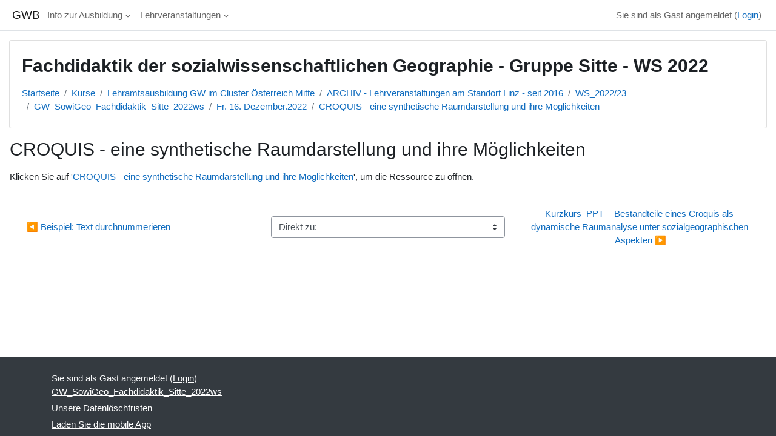

--- FILE ---
content_type: text/html; charset=utf-8
request_url: https://gwb.schule.at/mod/url/view.php?id=42058
body_size: 14980
content:
<!DOCTYPE html>

<html  dir="ltr" lang="de" xml:lang="de">
<head>
    <title>GW_SowiGeo_Fachdidaktik_Sitte_2022ws: CROQUIS - eine synthetische Raumdarstellung und ihre Möglichkeiten | GWB</title>
    <link rel="shortcut icon" href="https://gwb.schule.at/theme/image.php/classic/theme/1764912040/favicon" />
    <style type="text/css">.admin_settingspage_tabs_with_tertiary .dropdown-toggle { font-size: 1.875rem !important; }
h2:has(+ .admin_settingspage_tabs_with_tertiary) { display: none; }</style><style type="text/css">.admin_settingspage_tabs_with_tertiary .dropdown-toggle { font-size: 1.875rem !important; }
h2:has(+ .admin_settingspage_tabs_with_tertiary) { display: none; }</style><meta http-equiv="Content-Type" content="text/html; charset=utf-8" />
<meta name="keywords" content="moodle, GW_SowiGeo_Fachdidaktik_Sitte_2022ws: CROQUIS - eine synthetische Raumdarstellung und ihre Möglichkeiten | GWB" />
<link rel="stylesheet" type="text/css" href="https://gwb.schule.at/theme/yui_combo.php?rollup/3.18.1/yui-moodlesimple-min.css" /><script id="firstthemesheet" type="text/css">/** Required in order to fix style inclusion problems in IE with YUI **/</script><link rel="stylesheet" type="text/css" href="https://gwb.schule.at/theme/styles.php/classic/1764912040_1764911978/all" />
<link rel="stylesheet" type="text/css" href="https://gwb.schule.at/course/format/onetopic/styles.php" />
<script>
//<![CDATA[
var M = {}; M.yui = {};
M.pageloadstarttime = new Date();
M.cfg = {"wwwroot":"https:\/\/gwb.schule.at","apibase":"https:\/\/gwb.schule.at\/r.php\/api","homeurl":{},"sesskey":"XEKP3w0n2U","sessiontimeout":"7200","sessiontimeoutwarning":1200,"themerev":"1764912040","slasharguments":1,"theme":"classic","iconsystemmodule":"core\/icon_system_fontawesome","jsrev":"1764912041","admin":"admin","svgicons":true,"usertimezone":"Europa\/Wien","language":"de","courseId":1431,"courseContextId":61283,"contextid":61333,"contextInstanceId":42058,"langrev":1768881425,"templaterev":"1764912041","siteId":1,"userId":1};var yui1ConfigFn = function(me) {if(/-skin|reset|fonts|grids|base/.test(me.name)){me.type='css';me.path=me.path.replace(/\.js/,'.css');me.path=me.path.replace(/\/yui2-skin/,'/assets/skins/sam/yui2-skin')}};
var yui2ConfigFn = function(me) {var parts=me.name.replace(/^moodle-/,'').split('-'),component=parts.shift(),module=parts[0],min='-min';if(/-(skin|core)$/.test(me.name)){parts.pop();me.type='css';min=''}
if(module){var filename=parts.join('-');me.path=component+'/'+module+'/'+filename+min+'.'+me.type}else{me.path=component+'/'+component+'.'+me.type}};
YUI_config = {"debug":false,"base":"https:\/\/gwb.schule.at\/lib\/yuilib\/3.18.1\/","comboBase":"https:\/\/gwb.schule.at\/theme\/yui_combo.php?","combine":true,"filter":null,"insertBefore":"firstthemesheet","groups":{"yui2":{"base":"https:\/\/gwb.schule.at\/lib\/yuilib\/2in3\/2.9.0\/build\/","comboBase":"https:\/\/gwb.schule.at\/theme\/yui_combo.php?","combine":true,"ext":false,"root":"2in3\/2.9.0\/build\/","patterns":{"yui2-":{"group":"yui2","configFn":yui1ConfigFn}}},"moodle":{"name":"moodle","base":"https:\/\/gwb.schule.at\/theme\/yui_combo.php?m\/1764912041\/","combine":true,"comboBase":"https:\/\/gwb.schule.at\/theme\/yui_combo.php?","ext":false,"root":"m\/1764912041\/","patterns":{"moodle-":{"group":"moodle","configFn":yui2ConfigFn}},"filter":null,"modules":{"moodle-core-handlebars":{"condition":{"trigger":"handlebars","when":"after"}},"moodle-core-chooserdialogue":{"requires":["base","panel","moodle-core-notification"]},"moodle-core-event":{"requires":["event-custom"]},"moodle-core-lockscroll":{"requires":["plugin","base-build"]},"moodle-core-notification":{"requires":["moodle-core-notification-dialogue","moodle-core-notification-alert","moodle-core-notification-confirm","moodle-core-notification-exception","moodle-core-notification-ajaxexception"]},"moodle-core-notification-dialogue":{"requires":["base","node","panel","escape","event-key","dd-plugin","moodle-core-widget-focusafterclose","moodle-core-lockscroll"]},"moodle-core-notification-alert":{"requires":["moodle-core-notification-dialogue"]},"moodle-core-notification-confirm":{"requires":["moodle-core-notification-dialogue"]},"moodle-core-notification-exception":{"requires":["moodle-core-notification-dialogue"]},"moodle-core-notification-ajaxexception":{"requires":["moodle-core-notification-dialogue"]},"moodle-core-dragdrop":{"requires":["base","node","io","dom","dd","event-key","event-focus","moodle-core-notification"]},"moodle-core-maintenancemodetimer":{"requires":["base","node"]},"moodle-core-blocks":{"requires":["base","node","io","dom","dd","dd-scroll","moodle-core-dragdrop","moodle-core-notification"]},"moodle-core-actionmenu":{"requires":["base","event","node-event-simulate"]},"moodle-core_availability-form":{"requires":["base","node","event","event-delegate","panel","moodle-core-notification-dialogue","json"]},"moodle-course-management":{"requires":["base","node","io-base","moodle-core-notification-exception","json-parse","dd-constrain","dd-proxy","dd-drop","dd-delegate","node-event-delegate"]},"moodle-course-categoryexpander":{"requires":["node","event-key"]},"moodle-course-util":{"requires":["node"],"use":["moodle-course-util-base"],"submodules":{"moodle-course-util-base":{},"moodle-course-util-section":{"requires":["node","moodle-course-util-base"]},"moodle-course-util-cm":{"requires":["node","moodle-course-util-base"]}}},"moodle-course-dragdrop":{"requires":["base","node","io","dom","dd","dd-scroll","moodle-core-dragdrop","moodle-core-notification","moodle-course-coursebase","moodle-course-util"]},"moodle-form-shortforms":{"requires":["node","base","selector-css3","moodle-core-event"]},"moodle-form-dateselector":{"requires":["base","node","overlay","calendar"]},"moodle-question-searchform":{"requires":["base","node"]},"moodle-question-chooser":{"requires":["moodle-core-chooserdialogue"]},"moodle-availability_completion-form":{"requires":["base","node","event","moodle-core_availability-form"]},"moodle-availability_date-form":{"requires":["base","node","event","io","moodle-core_availability-form"]},"moodle-availability_grade-form":{"requires":["base","node","event","moodle-core_availability-form"]},"moodle-availability_group-form":{"requires":["base","node","event","moodle-core_availability-form"]},"moodle-availability_grouping-form":{"requires":["base","node","event","moodle-core_availability-form"]},"moodle-availability_profile-form":{"requires":["base","node","event","moodle-core_availability-form"]},"moodle-availability_xp-form":{"requires":["base","node","event","handlebars","moodle-core_availability-form"]},"moodle-mod_assign-history":{"requires":["node","transition"]},"moodle-mod_attendance-groupfilter":{"requires":["base","node"]},"moodle-mod_checklist-linkselect":{"requires":["node","event-valuechange"]},"moodle-mod_customcert-rearrange":{"requires":["dd-delegate","dd-drag"]},"moodle-mod_dialogue-clickredirector":{"requires":["base","node","json-parse","clickredirector","clickredirector-filters","clickredirector-highlighters","event","event-key"]},"moodle-mod_offlinequiz-toolboxes":{"requires":["base","node","event","event-key","io","moodle-mod_offlinequiz-offlinequizbase","moodle-mod_offlinequiz-util-slot","moodle-core-notification-ajaxexception"]},"moodle-mod_offlinequiz-randomquestion":{"requires":["base","event","node","io","moodle-core-notification-dialogue"]},"moodle-mod_offlinequiz-modform":{"requires":["base","node","event"]},"moodle-mod_offlinequiz-autosave":{"requires":["base","node","event","event-valuechange","node-event-delegate","io-form"]},"moodle-mod_offlinequiz-offlinequizbase":{"requires":["base","node"]},"moodle-mod_offlinequiz-repaginate":{"requires":["base","event","node","io","moodle-core-notification-dialogue"]},"moodle-mod_offlinequiz-util":{"requires":["node"],"use":["moodle-mod_offlinequiz-util-base"],"submodules":{"moodle-mod_offlinequiz-util-base":{},"moodle-mod_offlinequiz-util-slot":{"requires":["node","moodle-mod_offlinequiz-util-base"]},"moodle-mod_offlinequiz-util-page":{"requires":["node","moodle-mod_offlinequiz-util-base"]}}},"moodle-mod_offlinequiz-dragdrop":{"requires":["base","node","io","dom","dd","dd-scroll","moodle-core-dragdrop","moodle-core-notification","moodle-mod_offlinequiz-offlinequizbase","moodle-mod_offlinequiz-util-base","moodle-mod_offlinequiz-util-page","moodle-mod_offlinequiz-util-slot","moodle-course-util"]},"moodle-mod_offlinequiz-questionchooser":{"requires":["moodle-core-chooserdialogue","moodle-mod_offlinequiz-util","querystring-parse"]},"moodle-mod_quiz-toolboxes":{"requires":["base","node","event","event-key","io","moodle-mod_quiz-quizbase","moodle-mod_quiz-util-slot","moodle-core-notification-ajaxexception"]},"moodle-mod_quiz-modform":{"requires":["base","node","event"]},"moodle-mod_quiz-autosave":{"requires":["base","node","event","event-valuechange","node-event-delegate","io-form","datatype-date-format"]},"moodle-mod_quiz-util":{"requires":["node","moodle-core-actionmenu"],"use":["moodle-mod_quiz-util-base"],"submodules":{"moodle-mod_quiz-util-base":{},"moodle-mod_quiz-util-slot":{"requires":["node","moodle-mod_quiz-util-base"]},"moodle-mod_quiz-util-page":{"requires":["node","moodle-mod_quiz-util-base"]}}},"moodle-mod_quiz-dragdrop":{"requires":["base","node","io","dom","dd","dd-scroll","moodle-core-dragdrop","moodle-core-notification","moodle-mod_quiz-quizbase","moodle-mod_quiz-util-base","moodle-mod_quiz-util-page","moodle-mod_quiz-util-slot","moodle-course-util"]},"moodle-mod_quiz-questionchooser":{"requires":["moodle-core-chooserdialogue","moodle-mod_quiz-util","querystring-parse"]},"moodle-mod_quiz-quizbase":{"requires":["base","node"]},"moodle-mod_scheduler-saveseen":{"requires":["base","node","event"]},"moodle-mod_scheduler-studentlist":{"requires":["base","node","event","io"]},"moodle-mod_scheduler-delselected":{"requires":["base","node","event"]},"moodle-message_airnotifier-toolboxes":{"requires":["base","node","io"]},"moodle-block_xp-rulepicker":{"requires":["base","node","handlebars","moodle-core-notification-dialogue"]},"moodle-block_xp-notification":{"requires":["base","node","handlebars","button-plugin","moodle-core-notification-dialogue"]},"moodle-block_xp-filters":{"requires":["base","node","moodle-core-dragdrop","moodle-core-notification-confirm","moodle-block_xp-rulepicker"]},"moodle-editor_atto-editor":{"requires":["node","transition","io","overlay","escape","event","event-simulate","event-custom","node-event-html5","node-event-simulate","yui-throttle","moodle-core-notification-dialogue","moodle-editor_atto-rangy","handlebars","timers","querystring-stringify"]},"moodle-editor_atto-plugin":{"requires":["node","base","escape","event","event-outside","handlebars","event-custom","timers","moodle-editor_atto-menu"]},"moodle-editor_atto-menu":{"requires":["moodle-core-notification-dialogue","node","event","event-custom"]},"moodle-editor_atto-rangy":{"requires":[]},"moodle-report_eventlist-eventfilter":{"requires":["base","event","node","node-event-delegate","datatable","autocomplete","autocomplete-filters"]},"moodle-report_loglive-fetchlogs":{"requires":["base","event","node","io","node-event-delegate"]},"moodle-gradereport_history-userselector":{"requires":["escape","event-delegate","event-key","handlebars","io-base","json-parse","moodle-core-notification-dialogue"]},"moodle-qbank_editquestion-chooser":{"requires":["moodle-core-chooserdialogue"]},"moodle-tool_lp-dragdrop-reorder":{"requires":["moodle-core-dragdrop"]},"moodle-assignfeedback_editpdf-editor":{"requires":["base","event","node","io","graphics","json","event-move","event-resize","transition","querystring-stringify-simple","moodle-core-notification-dialog","moodle-core-notification-alert","moodle-core-notification-warning","moodle-core-notification-exception","moodle-core-notification-ajaxexception"]},"moodle-atto_accessibilitychecker-button":{"requires":["color-base","moodle-editor_atto-plugin"]},"moodle-atto_accessibilityhelper-button":{"requires":["moodle-editor_atto-plugin"]},"moodle-atto_align-button":{"requires":["moodle-editor_atto-plugin"]},"moodle-atto_bold-button":{"requires":["moodle-editor_atto-plugin"]},"moodle-atto_charmap-button":{"requires":["moodle-editor_atto-plugin"]},"moodle-atto_clear-button":{"requires":["moodle-editor_atto-plugin"]},"moodle-atto_collapse-button":{"requires":["moodle-editor_atto-plugin"]},"moodle-atto_emojipicker-button":{"requires":["moodle-editor_atto-plugin"]},"moodle-atto_emoticon-button":{"requires":["moodle-editor_atto-plugin"]},"moodle-atto_equation-button":{"requires":["moodle-editor_atto-plugin","moodle-core-event","io","event-valuechange","tabview","array-extras"]},"moodle-atto_h5p-button":{"requires":["moodle-editor_atto-plugin"]},"moodle-atto_html-codemirror":{"requires":["moodle-atto_html-codemirror-skin"]},"moodle-atto_html-button":{"requires":["promise","moodle-editor_atto-plugin","moodle-atto_html-beautify","moodle-atto_html-codemirror","event-valuechange"]},"moodle-atto_html-beautify":{},"moodle-atto_image-button":{"requires":["moodle-editor_atto-plugin"]},"moodle-atto_indent-button":{"requires":["moodle-editor_atto-plugin"]},"moodle-atto_italic-button":{"requires":["moodle-editor_atto-plugin"]},"moodle-atto_link-button":{"requires":["moodle-editor_atto-plugin"]},"moodle-atto_managefiles-button":{"requires":["moodle-editor_atto-plugin"]},"moodle-atto_managefiles-usedfiles":{"requires":["node","escape"]},"moodle-atto_media-button":{"requires":["moodle-editor_atto-plugin","moodle-form-shortforms"]},"moodle-atto_noautolink-button":{"requires":["moodle-editor_atto-plugin"]},"moodle-atto_orderedlist-button":{"requires":["moodle-editor_atto-plugin"]},"moodle-atto_recordrtc-button":{"requires":["moodle-editor_atto-plugin","moodle-atto_recordrtc-recording"]},"moodle-atto_recordrtc-recording":{"requires":["moodle-atto_recordrtc-button"]},"moodle-atto_rtl-button":{"requires":["moodle-editor_atto-plugin"]},"moodle-atto_strike-button":{"requires":["moodle-editor_atto-plugin"]},"moodle-atto_subscript-button":{"requires":["moodle-editor_atto-plugin"]},"moodle-atto_superscript-button":{"requires":["moodle-editor_atto-plugin"]},"moodle-atto_table-button":{"requires":["moodle-editor_atto-plugin","moodle-editor_atto-menu","event","event-valuechange"]},"moodle-atto_teamsmeeting-button":{"requires":["moodle-editor_atto-plugin"]},"moodle-atto_title-button":{"requires":["moodle-editor_atto-plugin"]},"moodle-atto_underline-button":{"requires":["moodle-editor_atto-plugin"]},"moodle-atto_undo-button":{"requires":["moodle-editor_atto-plugin"]},"moodle-atto_unorderedlist-button":{"requires":["moodle-editor_atto-plugin"]},"moodle-atto_wordimport-button":{"requires":["moodle-editor_atto-plugin"]}}},"gallery":{"name":"gallery","base":"https:\/\/gwb.schule.at\/lib\/yuilib\/gallery\/","combine":true,"comboBase":"https:\/\/gwb.schule.at\/theme\/yui_combo.php?","ext":false,"root":"gallery\/1764912041\/","patterns":{"gallery-":{"group":"gallery"}}}},"modules":{"core_filepicker":{"name":"core_filepicker","fullpath":"https:\/\/gwb.schule.at\/lib\/javascript.php\/1764912041\/repository\/filepicker.js","requires":["base","node","node-event-simulate","json","async-queue","io-base","io-upload-iframe","io-form","yui2-treeview","panel","cookie","datatable","datatable-sort","resize-plugin","dd-plugin","escape","moodle-core_filepicker","moodle-core-notification-dialogue"]},"core_comment":{"name":"core_comment","fullpath":"https:\/\/gwb.schule.at\/lib\/javascript.php\/1764912041\/comment\/comment.js","requires":["base","io-base","node","json","yui2-animation","overlay","escape"]}},"logInclude":[],"logExclude":[],"logLevel":null};
M.yui.loader = {modules: {}};

//]]>
</script>

    <meta name="viewport" content="width=device-width, initial-scale=1.0">
</head>
<body  id="page-mod-url-view" class="format-topics  path-mod path-mod-url chrome dir-ltr lang-de yui-skin-sam yui3-skin-sam gwb-schule-at pagelayout-incourse course-1431 context-61333 cmid-42058 cm-type-url category-68 category-36 category-16 theme ">

<div id="page-wrapper" class="d-print-block">

    <div>
    <a class="sr-only sr-only-focusable" href="#maincontent">Zum Hauptinhalt</a>
</div><script src="https://gwb.schule.at/lib/javascript.php/1764912041/lib/polyfills/polyfill.js"></script>
<script src="https://gwb.schule.at/theme/yui_combo.php?rollup/3.18.1/yui-moodlesimple-min.js"></script><script src="https://gwb.schule.at/lib/javascript.php/1764912041/lib/javascript-static.js"></script>
<script>
//<![CDATA[
document.body.className += ' jsenabled';
//]]>
</script>



    <nav class="fixed-top navbar navbar-bootswatch navbar-expand moodle-has-zindex">
        <div class="container-fluid">
            <a href="https://gwb.schule.at/" class="navbar-brand d-flex align-items-center m-1 p-0 aabtn">
                    <span class="sitename">GWB</span>
            </a>
    
            <ul class="navbar-nav d-none d-md-flex">
                <!-- custom_menu -->
                <li class="dropdown nav-item">
    <a class="dropdown-toggle nav-link" id="drop-down-696fa2e644c12696fa2e63e60c13" data-toggle="dropdown" aria-haspopup="true" aria-expanded="false" href="#"  aria-controls="drop-down-menu-696fa2e644c12696fa2e63e60c13">
        Info zur Ausbildung
    </a>
    <div class="dropdown-menu" role="menu" id="drop-down-menu-696fa2e644c12696fa2e63e60c13" aria-labelledby="drop-down-696fa2e644c12696fa2e63e60c13">
                <a class="dropdown-item" role="menuitem" href="https://www.eduacademy.at/gwb/course/view.php?id=950"  > GW am Standort Linz</a>
                <a class="dropdown-item" role="menuitem" href="https://www.eduacademy.at/gwb/course/view.php?id=407"  > GW im aktuellen Semester</a>
    </div>
</li><li class="dropdown nav-item">
    <a class="dropdown-toggle nav-link" id="drop-down-696fa2e644cf2696fa2e63e60c14" data-toggle="dropdown" aria-haspopup="true" aria-expanded="false" href="#"  aria-controls="drop-down-menu-696fa2e644cf2696fa2e63e60c14">
        Lehrveranstaltungen
    </a>
    <div class="dropdown-menu" role="menu" id="drop-down-menu-696fa2e644cf2696fa2e63e60c14" aria-labelledby="drop-down-696fa2e644cf2696fa2e63e60c14">
                <a class="dropdown-item" role="menuitem" href="https://www.eduacademy.at/gwb/course/index.php?categoryid=16"  > aktuelles Semester</a>
                <a class="dropdown-item" role="menuitem" href="https://www.eduacademy.at/gwb/course/index.php?categoryid=63"  > SS 2022</a>
                <a class="dropdown-item" role="menuitem" href="https://www.eduacademy.at/gwb/course/index.php?categoryid=62"  > WS 2021/22</a>
                <a class="dropdown-item" role="menuitem" href="https://www.eduacademy.at/gwb/course/index.php?categoryid=56"  > SS 2021</a>
                <a class="dropdown-item" role="menuitem" href="https://www.eduacademy.at/gwb/course/index.php?categoryid=57"  > WS 2020/21</a>
                <a class="dropdown-item" role="menuitem" href="https://www.eduacademy.at/gwb/course/index.php?categoryid=54"  > SS 2020</a>
                <a class="dropdown-item" role="menuitem" href="https://www.eduacademy.at/gwb/course/index.php?categoryid=53"  > WS 2019/20</a>
                <a class="dropdown-item" role="menuitem" href="https://www.eduacademy.at/gwb/course/index.php?categoryid=50"  > SS 2019</a>
                <a class="dropdown-item" role="menuitem" href="https://www.eduacademy.at/gwb/course/index.php?categoryid=40"  > WS 2018/19</a>
                <a class="dropdown-item" role="menuitem" href="https://www.eduacademy.at/gwb/course/management.php?categoryid=41"  > SS 2018</a>
                <a class="dropdown-item" role="menuitem" href="https://www.eduacademy.at/gwb/course/index.php?categoryid=42"  > WS 2017/18</a>
                <a class="dropdown-item" role="menuitem" href="https://www.eduacademy.at/gwb/course/index.php?categoryid=43"  > SS 2017</a>
                <a class="dropdown-item" role="menuitem" href="https://www.eduacademy.at/gwb/course/management.php?categoryid=44"  > WS 2016/17</a>
    </div>
</li>
                <!-- page_heading_menu -->
                
            </ul>
            <div id="usernavigation" class="navbar-nav my-1 ms-auto">
                <div class="divider border-start h-50 align-self-center mx-1"></div>
                
                
                <div class="d-flex align-items-stretch usermenu-container" data-region="usermenu">
                    <div class="usermenu"><span class="login nav-link">Sie sind als Gast angemeldet (<a href="https://gwb.schule.at/login/index.php">Login</a>)</span></div>
                </div>
            </div>
        </div>
    </nav>

    <div id="page" class="container-fluid d-print-block">
        <header id="page-header" class="row">
    <div class="col-12 pt-3 pb-3">
        <div class="card ">
            <div class="card-body ">
                <div class="d-flex align-items-center">
                    <div class="me-auto">
                    <div class="page-context-header d-flex flex-wrap align-items-center mb-2">
    <div class="page-header-headings">
        <h1 class="h2 mb-0">Fachdidaktik der sozialwissenschaftlichen Geographie - Gruppe Sitte - WS 2022</h1>
    </div>
</div>
                    </div>
                    <div class="header-actions-container flex-shrink-0" data-region="header-actions-container">
                    </div>
                </div>
                <div class="d-flex flex-wrap">
                    <div id="page-navbar">
                        <nav aria-label="Navigationsleiste">
    <ol class="breadcrumb">
                <li class="breadcrumb-item">
                    <a href="https://gwb.schule.at/"
                        
                        
                        
                    >
                        Startseite
                    </a>
                </li>
        
                <li class="breadcrumb-item">
                    <a href="https://gwb.schule.at/course/index.php"
                        
                        
                        
                    >
                        Kurse
                    </a>
                </li>
        
                <li class="breadcrumb-item">
                    <a href="https://gwb.schule.at/course/index.php?categoryid=16"
                        
                        
                        
                    >
                        Lehramtsausbildung GW im Cluster Österreich Mitte
                    </a>
                </li>
        
                <li class="breadcrumb-item">
                    <a href="https://gwb.schule.at/course/index.php?categoryid=36"
                        
                        
                        
                    >
                        ARCHIV - Lehrveranstaltungen am Standort Linz - seit 2016
                    </a>
                </li>
        
                <li class="breadcrumb-item">
                    <a href="https://gwb.schule.at/course/index.php?categoryid=68"
                        
                        
                        
                    >
                        WS_2022/23
                    </a>
                </li>
        
                <li class="breadcrumb-item">
                    <a href="https://gwb.schule.at/course/view.php?id=1431"
                        
                        title="Fachdidaktik der sozialwissenschaftlichen Geographie - Gruppe Sitte - WS 2022"
                        
                    >
                        GW_SowiGeo_Fachdidaktik_Sitte_2022ws
                    </a>
                </li>
        
                <li class="breadcrumb-item">
                    <a href="https://gwb.schule.at/course/section.php?id=18456"
                        
                        
                        data-section-name-for="18456" 
                    >
                         Fr. 16. Dezember.2022 
                    </a>
                </li>
        
                <li class="breadcrumb-item">
                    <a href="https://gwb.schule.at/mod/url/view.php?id=42058"
                        aria-current="page"
                        title="Link/URL"
                        
                    >
                        CROQUIS - eine synthetische Raumdarstellung und ihre Möglichkeiten
                    </a>
                </li>
        </ol>
</nav>
                    </div>
                    <div class="ms-auto d-flex">
                        
                    </div>
                    <div id="course-header">
                        
                    </div>
                </div>
            </div>
        </div>
    </div>
</header>

        <div id="page-content" class="row   d-print-block">
            <div id="region-main-box" class="region-main">
                <div id="region-main" class="region-main-content">
                    <span class="notifications" id="user-notifications"></span>
                        <span id="maincontent"></span>
                            <h2>CROQUIS - eine synthetische Raumdarstellung und ihre Möglichkeiten</h2>
                        <div class="activity-header" data-for="page-activity-header">
                                <span class="sr-only">Abschlussbedingungen</span>
                                <div data-region="activity-information" data-activityname="CROQUIS - eine synthetische Raumdarstellung und ihre Möglichkeiten" class="activity-information">


</div>
</div>
                    <div role="main"><div class="urlworkaround">Klicken Sie auf '<a onclick="window.open(&#039;https://homepage.univie.ac.at/Christian.sitte/FD/matkarto/CROQUIS_MetzlerHb2012_Essays_Uni_Potsdam_Korr2spaltigSem_ChSitte.pdf&#039;, &#039;&#039;, &#039;width=620,height=450,toolbar=no,location=no,menubar=no,copyhistory=no,status=no,directories=no,scrollbars=yes,resizable=yes&#039;); return false;" href="https://homepage.univie.ac.at/Christian.sitte/FD/matkarto/CROQUIS_MetzlerHb2012_Essays_Uni_Potsdam_Korr2spaltigSem_ChSitte.pdf">CROQUIS - eine synthetische Raumdarstellung und ihre Möglichkeiten</a>', um die Ressource zu öffnen.</div></div>
                    <div class="mt-5 mb-1 activity-navigation container-fluid">
<div class="row">
    <div class="col-md-4">        <div class="float-start">
                <a href="https://gwb.schule.at/mod/resource/view.php?id=45150&forceview=1" id="prev-activity-link" class="btn btn-link" >&#x25C0;&#xFE0E; Beispiel: Text durchnummerieren</a>

        </div>
</div>
    <div class="col-md-4">        <div class="mdl-align">
            <div class="urlselect">
    <form method="post" action="https://gwb.schule.at/course/jumpto.php" class="d-flex flex-wrap align-items-center" id="url_select_f696fa2e63e60c15">
        <input type="hidden" name="sesskey" value="XEKP3w0n2U">
            <label for="jump-to-activity" class="sr-only">
                Direkt zu:
            </label>
        <select  id="jump-to-activity" class="custom-select urlselect" name="jump"
                 >
                    <option value="" selected >Direkt zu:</option>
                    <option value="/mod/forum/view.php?id=42009&amp;forceview=1"  >Ankündigungen</option>
                    <option value="/mod/url/view.php?id=42012&amp;forceview=1"  >Informationen in PH-Online</option>
                    <option value="/mod/url/view.php?id=42013&amp;forceview=1"  >Zum persönlichen ZOOM-Onlineraum</option>
                    <option value="/mod/page/view.php?id=47662&amp;forceview=1"  >INFO-SEITE zur LV und der Leistungserbringungsanforderungen .... =  Letztfassung Feb 2023 &gt;&gt;&gt; </option>
                    <option value="/mod/url/view.php?id=42021&amp;forceview=1"  >Allgemeiner EINSTIEG  auf Wikipedia-Stichwort "Geographie und Wirtschaftskunde"</option>
                    <option value="/mod/resource/view.php?id=44301&amp;forceview=1"  >LEHRPLAN</option>
                    <option value="/mod/url/view.php?id=43317&amp;forceview=1"  >FACHPORTAL GW  an der PHnoe  </option>
                    <option value="/mod/url/view.php?id=42022&amp;forceview=1"  >hier finden sie eine Schulbuchliste - was online verfügbar ist zum Durchblättern der Beispiele</option>
                    <option value="/mod/forum/view.php?id=42023&amp;forceview=1"  >Forum 1. 1 - Schulbuchkapitel-Beispiele...die sie hier posten... &amp; kommentieren sollen</option>
                    <option value="/mod/forum/view.php?id=43369&amp;forceview=1"  >Forum  1 . 2   </option>
                    <option value="/mod/resource/view.php?id=42024&amp;forceview=1"  >Einstiegs-FOLIEN zur fachlichen Einordnung</option>
                    <option value="/mod/resource/view.php?id=42026&amp;forceview=1"  >EinstiegsFOLIEN - verkürztes HANDOUT als PDF</option>
                    <option value="/mod/page/view.php?id=42027&amp;forceview=1"  >Skizze Inhalt der Lehrveranstaltung </option>
                    <option value="/mod/folder/view.php?id=42028&amp;forceview=1"  >Zur    W i e d e r h o l u n g   aus der Sicht der Fachdidaktik des fachlichen Hintergrunds "Sozialgeographie" - Literatur &gt;&gt;</option>
                    <option value="/mod/resource/view.php?id=42029&amp;forceview=1"  >+  der fachliche Hintergrund zur Wiederholung/Festigung</option>
                    <option value="/mod/url/view.php?id=42030&amp;forceview=1"  >GW und Politik (Politischebildung)</option>
                    <option value="/mod/resource/view.php?id=42031&amp;forceview=1"  >Die 4 Dimensionen und Fragestellungsmöglichkeiten zu "Nachhaltigkeit" in GW</option>
                    <option value="/mod/url/view.php?id=43360&amp;forceview=1"  >Pol.Bildung in GW - Beispiel Ukrainekrise und ihre verschiedenen Dimensionen - Christian Sitte (2022) in GW-U 166</option>
                    <option value="/mod/url/view.php?id=43363&amp;forceview=1"  >Dahinter steht diese laufend ergänzte (chronologische) Zeitungsartikelsammlung</option>
                    <option value="/mod/resource/view.php?id=42032&amp;forceview=1"  >Basiskonzepte S I (10-14j) - Version Feb 2020</option>
                    <option value="/mod/folder/view.php?id=42034&amp;forceview=1"  >ein möglicher Umgang mit den Basiskonzepten</option>
                    <option value="/mod/resource/view.php?id=43361&amp;forceview=1"  >Tony JUDT...wie soll es weitergehn...</option>
                    <option value="/mod/resource/view.php?id=48436&amp;forceview=1"  >Das EXEMPLARISCHE Prinzip</option>
                    <option value="/mod/page/view.php?id=42035&amp;forceview=1"  >Skizze Inhalt... Raum &amp; Werlen</option>
                    <option value="/mod/url/view.php?id=42036&amp;forceview=1"  >zum VORBEREITEN / Wh. für diese 2. LV: :  WARDENGA ... Raumbegriffe...&gt; insbes. letzte Seite !</option>
                    <option value="/mod/url/view.php?id=42037&amp;forceview=1"  >Kulturraumveränderungen - in Karten - Beispiel 1 - Lignano</option>
                    <option value="/mod/folder/view.php?id=42038&amp;forceview=1"  >Beispielsmaterial - Kulturraumveränderung im OÖ Zentralraum</option>
                    <option value="/mod/resource/view.php?id=42039&amp;forceview=1"  >Kulturlandschaftsveränderung - Benidorm - anhand Bilder&amp;Karte</option>
                    <option value="/mod/resource/view.php?id=42040&amp;forceview=1"  >Benidorm _ Seite aus 6.Kl. AHS-Oberstufe-Buch_ RGW_vonChS</option>
                    <option value="/mod/url/view.php?id=42042&amp;forceview=1"  >Kulturraumveränderung - Beispiel 3  Dünkirchen - wirtschaftsregion - eine komplexe Anwendung !</option>
                    <option value="/mod/page/view.php?id=42043&amp;forceview=1"  >Einstieg...ad SPURENSUCHE....in GW....</option>
                    <option value="/mod/resource/view.php?id=43557&amp;forceview=1"  >Spurensuche - Beispiele</option>
                    <option value="/mod/url/view.php?id=42044&amp;forceview=1"  >L E R N K U R S     B I L D E R   im Unterrichtseinsatz</option>
                    <option value="/mod/url/view.php?id=42045&amp;forceview=1"  >+  ZUM NACHBEREITEN / E R G Ä N Z E N : Bei Kulturlandschaftsanaysen sind Fotos ein wesentliches Element</option>
                    <option value="/mod/page/view.php?id=42047&amp;forceview=1"  >"Aussi.....einei .....umi ....auffi ...abi..." </option>
                    <option value="/mod/resource/view.php?id=43558&amp;forceview=1"  >WAHRNEHMUNG...über BILDER</option>
                    <option value="/mod/resource/view.php?id=42048&amp;forceview=1"  >Karikaturen um Wahrnehmungssteretype u.a. zu diskutieren...</option>
                    <option value="/mod/page/view.php?id=42049&amp;forceview=1"  >Wahrnehmungsgeographischer Ansatz</option>
                    <option value="/mod/url/view.php?id=42050&amp;forceview=1"  >+ Exemplarisch &amp; zum Nachdenken : Wahrnehmung von A F R I K A</option>
                    <option value="/mod/url/view.php?id=43582&amp;forceview=1"  >Die Sicht des Westens auf den Rest der Welt </option>
                    <option value="/mod/url/view.php?id=43362&amp;forceview=1"  >Beispiel: Wahrnehmung eines Nachbarstaates - zB. Italien</option>
                    <option value="/mod/forum/view.php?id=42051&amp;forceview=1"  >Forum 3   </option>
                    <option value="/mod/url/view.php?id=42053&amp;forceview=1"  >Gesellschaft - Lebensituationen...aus WERLEN ...mit einem SCHEMA &gt;&gt;&gt;</option>
                    <option value="/mod/resource/view.php?id=43559&amp;forceview=1"  >Nocheinmal dabei zur Politische Bildung:</option>
                    <option value="/mod/resource/view.php?id=42052&amp;forceview=1"  > - hier zum ergänzendem NACH/Vorbereiten - WERLEN - Raum und alltägliche Lebenssituationen &gt; Textauszug für den Hintergrund</option>
                    <option value="/mod/resource/view.php?id=42054&amp;forceview=1"  >ergänzend:  Veränderung der Wirtschaftssektoren in Österreich seit 1951 ....</option>
                    <option value="/mod/url/view.php?id=43372&amp;forceview=1"  >Ergänzung...100 Jahre Nö...am Beispiel einer Biographie</option>
                    <option value="/mod/url/view.php?id=42055&amp;forceview=1"  >wer gehört zur Mittelschicht ?</option>
                    <option value="/mod/resource/view.php?id=42056&amp;forceview=1"  >eine Anthropologie der Arbeit</option>
                    <option value="/mod/url/view.php?id=43371&amp;forceview=1"  >Österr. Jugendstudie 2022</option>
                    <option value="/mod/url/view.php?id=43547&amp;forceview=1"  >eine Unterrichtsanwendung:  das LEBENSLINIENDIAGRAMM</option>
                    <option value="/mod/forum/view.php?id=42057&amp;forceview=1"  >Forum 4</option>
                    <option value="/mod/forum/view.php?id=43364&amp;forceview=1"  >F O R U M    Arbeitsspace in der Lehrveranstaltung</option>
                    <option value="/mod/folder/view.php?id=42105&amp;forceview=1"  >Raumordnung Beispiele - I N H A L T L I C H  - die ihnen zeigen sollen, dass sie LAUFEND in den Medien derartige beispiele finden...und auch selber SAMMELN sollen !</option>
                    <option value="/mod/url/view.php?id=42123&amp;forceview=1"  >AKTUELL / N E U :  Oberösterreich bekommt neues Raumordnungsgesetz</option>
                    <option value="/mod/url/view.php?id=44013&amp;forceview=1"  >Raumordnung Land Oberösterreich</option>
                    <option value="/mod/page/view.php?id=42106&amp;forceview=1"  >RO - aktuelle Beispiele - verlinkte  A R T I K E L aus Tages-ZEITUNGEN</option>
                    <option value="/mod/resource/view.php?id=42107&amp;forceview=1"  >RO und Landwirtschaft</option>
                    <option value="/mod/url/view.php?id=42124&amp;forceview=1"  >Werner Bätzing: "Die Stadt ist vom Land abhängig"</option>
                    <option value="/mod/url/view.php?id=42108&amp;forceview=1"  >etwas ergänzend zum  H i n t e r g r u n d : die V I E R K A N T H Ö F E in Oö</option>
                    <option value="/mod/url/view.php?id=42109&amp;forceview=1"  > 2. Ergänzung:   "Die mächtigen VIERKANTER" - aus  virtuelles Museum Oö</option>
                    <option value="/mod/url/view.php?id=42110&amp;forceview=1"  >Fachinfo-Hintergrund ÖROK publ. 202 "RO in Österreich"</option>
                    <option value="/mod/folder/view.php?id=42112&amp;forceview=1"  >Raumordnung - 7   Beispiele -  M E T H O D I S C H</option>
                    <option value="/mod/resource/view.php?id=44452&amp;forceview=1"  >Schulbuchbeispiel - RO am Land - und in der Stadt</option>
                    <option value="/mod/folder/view.php?id=42113&amp;forceview=1"  >weitere Beispiele für Methodenzugänge - die etwas komplexere Ansätze sind</option>
                    <option value="/mod/resource/view.php?id=42114&amp;forceview=1"  >vom FLÄCHENWIDMUNGSPLAN  ausgehende Ortsanalyse -  ein B E I S P I E L </option>
                    <option value="/mod/folder/view.php?id=42115&amp;forceview=1"  >Beispielsvarianten  studentischer Arbeiten - S I - Flächenwidmungsplan</option>
                    <option value="/mod/forum/view.php?id=42116&amp;forceview=1"  >Forum 7  Ihr FLÄCHENWIDMUNGSPLANBEISPIEL / Raumordnung</option>
                    <option value="/mod/url/view.php?id=42117&amp;forceview=1"  >Did. SPIELE als ein kompetenzorientierter Zugang &gt;&gt;&gt; insbes. ab S 81 ff</option>
                    <option value="/mod/url/view.php?id=42118&amp;forceview=1"  >E r w e i t e r u n g  - Grundsätzliches über did. Spiele - eine BEd-Arbeit, die einen Gesamtüberblick zu Ö gibt</option>
                    <option value="/mod/url/view.php?id=42121&amp;forceview=1"  >Eine sozial-ökologische Konfliktperspektive auf den Hochwasserschutz im Eferdinger Becken</option>
                    <option value="/mod/resource/view.php?id=42120&amp;forceview=1"  >AUDIO-Beispiel  Kärntner Seen - Uferverbauung ...Raumordnung &amp; PolBildung....</option>
                    <option value="/mod/url/view.php?id=42122&amp;forceview=1"  >Digitalisierung im Raum .....</option>
                    <option value="/mod/url/view.php?id=42125&amp;forceview=1"  >RAUMTYPOLOGIE  Österreich auf statistik.at - STATatlas</option>
                    <option value="/mod/url/view.php?id=42126&amp;forceview=1"  >Gliederung städtische u ländliche Gebiete auf statistik.at</option>
                    <option value="/mod/url/view.php?id=42127&amp;forceview=1"  >Land statt Stadt - </option>
                    <option value="/mod/url/view.php?id=42128&amp;forceview=1"  >KARTEN : Land - Stadt - Land</option>
                    <option value="/mod/page/view.php?id=42129&amp;forceview=1"  >Skizze Inhalt : "Stadt durchzieht LPe...</option>
                    <option value="/mod/folder/view.php?id=42130&amp;forceview=1"  >ad Stadt - aktuelle I N H A L T L I C H E  Gedankenanstöße</option>
                    <option value="/mod/folder/view.php?id=42131&amp;forceview=1"  >ad Stadt.... sozialgeogr. U N T E R R I C H T S Z U G Ä N G E   - div. Beispiele</option>
                    <option value="/mod/folder/view.php?id=44210&amp;forceview=1"  >Stadt - einfache Zugänge S I    &gt;&gt;&gt;&lt;   Materialien hier direkt &gt;&gt;&gt;  repariert !</option>
                    <option value="/mod/resource/view.php?id=44099&amp;forceview=1"  >Die Stadt als Puzzle...eine Arbeit von ihren Kolleginnen...</option>
                    <option value="/mod/folder/view.php?id=44101&amp;forceview=1"  > Stadt - Oberstufe - am Beispiel Wien</option>
                    <option value="/mod/resource/view.php?id=44100&amp;forceview=1"  >eine FBA - Analyse eines Stadtteiles</option>
                    <option value="/mod/url/view.php?id=42134&amp;forceview=1"  >Croquis einer Region -La Bourgogne Franche-Comté </option>
                    <option value="/mod/url/view.php?id=44105&amp;forceview=1"  >ein Stadt/Siedlungskapitel aus einem brit. S I Buch:  KEY Geography</option>
                    <option value="/mod/url/view.php?id=44106&amp;forceview=1"  >KEY Geography  - Extensions</option>
                    <option value="/mod/url/view.php?id=44107&amp;forceview=1"  >KEY Geography - Basics</option>
                    <option value="/mod/resource/view.php?id=44108&amp;forceview=1"  >Blickschulung und einige Grundlagen für einen physiognomischen Zugang zur Stadt....</option>
                    <option value="/mod/url/view.php?id=44302&amp;forceview=1"  >Stadt als Thema - Schulbuchanalyse mit diesen u.a. BEISPIELEN aus der S I finden sie bei:</option>
                    <option value="/mod/resource/view.php?id=42139&amp;forceview=1"  >Skizze einer  V I R T U E L L E N   -     E X K U R S I O N   am Beispiel einer Straße in W I E N </option>
                    <option value="/mod/resource/view.php?id=42171&amp;forceview=1"  >Wien 3. Bezirk - Landstraße</option>
                    <option value="/mod/url/view.php?id=42172&amp;forceview=1"  >Vasquez-PLAN der Landstraße - ca 1830</option>
                    <option value="/mod/url/view.php?id=42173&amp;forceview=1"  >Die Landstraße als Geschäftsstraße im 3. Bezirk</option>
                    <option value="/mod/resource/view.php?id=42159&amp;forceview=1"  >Sitte Ch: Wien nördlich der Donau - Exkursionsführer Geogr.Tag</option>
                    <option value="/mod/resource/view.php?id=42161&amp;forceview=1"  >Donau-City =  Donauplatte bei UNO-City</option>
                    <option value="/mod/resource/view.php?id=42163&amp;forceview=1"  >ArbeitsKARTE: Wien um 1850 </option>
                    <option value="/mod/resource/view.php?id=42164&amp;forceview=1"  >Wien - Donauraum um  1869  -  1880  -  1990</option>
                    <option value="/mod/url/view.php?id=44453&amp;forceview=1"  >Geplante Stadt: Wie ein Stadtentwicklungsgebiet entsteht</option>
                    <option value="/mod/forum/view.php?id=42157&amp;forceview=1"  >Forum 8   - Exkursionsprotokoll</option>
                    <option value="/mod/url/view.php?id=42147&amp;forceview=1"  >Die Wiener Ringstraße - Wie Wien zur Weltstadt wurde Doku</option>
                    <option value="/mod/resource/view.php?id=44605&amp;forceview=1"  >SCHRÄGLUFTBILD  WIEN  Innere Stadt = 1. Bezirk und Ringstarßenzone</option>
                    <option value="/mod/resource/view.php?id=42148&amp;forceview=1"  >Wien - Weltkulturerbe und Stadtentwicklung im Zentrum der Stadt</option>
                    <option value="/mod/url/view.php?id=42149&amp;forceview=1"  >Reste der Biberbastei bei Bauarbeiten entdeckt - mit KARTE</option>
                    <option value="/mod/url/view.php?id=42150&amp;forceview=1"  >Interaktiver Plan WIEN - Stadtarcheologie bzw Hist. Karten</option>
                    <option value="/mod/url/view.php?id=42151&amp;forceview=1"  >KARTEN - Teil aus fachportal.ph-noe.ac.at .... mit Links &amp; alten Karten</option>
                    <option value="/mod/url/view.php?id=42152&amp;forceview=1"  >Wien im Wandel der Zeit</option>
                    <option value="/mod/url/view.php?id=42153&amp;forceview=1"  >die Stadt - Wien verändert sich</option>
                    <option value="/mod/url/view.php?id=42154&amp;forceview=1"  >Wien - alte Fotos - die Stadt verändert sich</option>
                    <option value="/mod/url/view.php?id=42155&amp;forceview=1"  >Mariahilf im Wandel (6.Bez)</option>
                    <option value="/mod/url/view.php?id=42156&amp;forceview=1"  >Hochauflösende Luftbilder zeigen Wien aus ungewöhnlicher Perspektive</option>
                    <option value="/mod/url/view.php?id=42160&amp;forceview=1"  >Stadtentwicklungsplan 2025  Wien</option>
                    <option value="/mod/url/view.php?id=42162&amp;forceview=1"  >U Bahn in Wien ... ab 1978</option>
                    <option value="/mod/url/view.php?id=42165&amp;forceview=1"  >Stadterneuerungsgebiet NW-Bahnhof (II. u. XX. Bez)</option>
                    <option value="/mod/url/view.php?id=42166&amp;forceview=1"  >Die Wiener Praterstraße war eine prächtige Avenue. Durch Nazi-Gräuel ruiniert und heute wiederbelebt, ist sie von ihrer Blüte nach wie vor weit entfernt.</option>
                    <option value="/mod/url/view.php?id=42167&amp;forceview=1"  >Stadtentwicklung in Wien: - Seiten dazu in der WIENER ZEITUNG</option>
                    <option value="/mod/url/view.php?id=42168&amp;forceview=1"  >Seestadt - Stadtentwicklungsgebiet im 22. Bezirk</option>
                    <option value="/mod/url/view.php?id=44454&amp;forceview=1"  >Das letzte Dorf -  Stammersdorf im XXI Wr Gemeindebezirk</option>
                    <option value="/mod/url/view.php?id=42169&amp;forceview=1"  >Grünraum u Konflikte dazu in Wien</option>
                    <option value="/mod/resource/view.php?id=42170&amp;forceview=1"  >ein anderes Arbeitsblatt zu einer Wien-Exkursion </option>
                    <option value="/mod/resource/view.php?id=42174&amp;forceview=1"  >Wien in 44 Minuten - entlang der Straßenbahnlinie D</option>
                    <option value="/mod/url/view.php?id=42175&amp;forceview=1"  >H i n t e r g r u n d  - ein web-book am austria-forum.org</option>
                    <option value="/mod/url/view.php?id=42176&amp;forceview=1"  >PODCAST  Wiener Bezirke  ein Überblick</option>
                    <option value="/mod/resource/view.php?id=42137&amp;forceview=1"  >"virtuelle Exkursion" ? - FD Hintergrund</option>
                    <option value="/mod/url/view.php?id=44109&amp;forceview=1"  >Virtuelle Exkursionen in GW</option>
                    <option value="/mod/resource/view.php?id=42138&amp;forceview=1"  >ein erstes - rudimentäres virt Ex - Beispiel (Fukushima - verlassenen Stadt online erkundet)</option>
                    <option value="/mod/resource/view.php?id=44016&amp;forceview=1"  >Skizze einer  V I R T U E L L E N   -     E X K U R S I O N   am Beispiel einer Straße in W I E N  (Kopie)</option>
                    <option value="/mod/url/view.php?id=42140&amp;forceview=1"  >PODCAST " Vorortelinie - Hernals - Dornbach"</option>
                    <option value="/mod/url/view.php?id=42141&amp;forceview=1"  >Virt. Exkursion in Form eines Prezi - Beispiel USA</option>
                    <option value="/mod/url/view.php?id=42142&amp;forceview=1"  >Digitale Lernpfade in der Stadt</option>
                    <option value="/mod/url/view.php?id=42143&amp;forceview=1"  >Virtuelle Exkursion - Beispiele online in Praxis Geographie</option>
                    <option value="/mod/url/view.php?id=42144&amp;forceview=1"  >Wien verändert sich</option>
                    <option value="/mod/page/view.php?id=42146&amp;forceview=1"  >+  H I N W E I S E   zur Durchführung, die ich auf Anfragen dazu gemailt habe...</option>
                    <option value="/mod/url/view.php?id=42072&amp;forceview=1"  >Weltbevölkerungsuhr</option>
                    <option value="/mod/page/view.php?id=42073&amp;forceview=1"  >Skizze  Inhalt... BevGg</option>
                    <option value="/mod/url/view.php?id=44303&amp;forceview=1"  >H I N T E R G R U N D - a k t u e l l :  Die magische Acht-Milliarden-Marke </option>
                    <option value="/mod/url/view.php?id=42074&amp;forceview=1"  >V O R B E R E I T E N D .... N A C H B E R E I T E N D :  KELLER Diplomarbeit      Kompetenzen in den Bev. Kapiteln der Schulbücher?</option>
                    <option value="/mod/forum/view.php?id=42075&amp;forceview=1"  >Forum 5</option>
                    <option value="/mod/url/view.php?id=42076&amp;forceview=1"  >ad Diagramme u.a. kompetenzorientierte Methodenzugänge</option>
                    <option value="/mod/folder/view.php?id=42078&amp;forceview=1"  >M E T H O D E N Beispiele  zu Bevölkerung</option>
                    <option value="/mod/resource/view.php?id=44317&amp;forceview=1"  >Bevölkerungswachstum Orient -  ARBEITSBLATT</option>
                    <option value="/mod/url/view.php?id=44324&amp;forceview=1"  >Dollar-Street ..... Was kann ich mit diesem material machen?</option>
                    <option value="/mod/url/view.php?id=44320&amp;forceview=1"  >eine Unterrichtsanwendung:  das LEBENSLINIENDIAGRAMM (Kopie)</option>
                    <option value="/mod/resource/view.php?id=42080&amp;forceview=1"  >DILEMMA-Ansatz / -Diskussion als Methodenzugang komplexerer Fragestellungen</option>
                    <option value="/mod/url/view.php?id=42082&amp;forceview=1"  >Migration - LINKsteinbruch aus den Medien laufend - seit 2015 - PHnoe</option>
                    <option value="/mod/url/view.php?id=42081&amp;forceview=1"  >Migration nach Europa -  Bericht</option>
                    <option value="/mod/url/view.php?id=42083&amp;forceview=1"  >Demographie (Arbeitsmarkt u.a.m) eine neue Darstellungsform von den Kartographen der Univie</option>
                    <option value="/mod/url/view.php?id=42084&amp;forceview=1"  >Geo-Unterricht digital: Altes Italien, junges China. Und Österreich? Demographie im Vergleich. </option>
                    <option value="/mod/url/view.php?id=44315&amp;forceview=1"  >Überbevölkerung oder Planet der Pensionisten?   </option>
                    <option value="/mod/url/view.php?id=42087&amp;forceview=1"  >KARTE  weltweiter CO2 - Eintrag nach Ländern</option>
                    <option value="/mod/url/view.php?id=44316&amp;forceview=1"  >AFRIKA  Bevölkerung 1950 bis ....</option>
                    <option value="/mod/url/view.php?id=44318&amp;forceview=1"  >Bev. in Nordafrika - insbes. die Tabelle !!!</option>
                    <option value="/mod/url/view.php?id=44319&amp;forceview=1"  >&gt;&gt;&gt; dazu  von hier  Fig. 1.3   auf S.  6 &gt;&gt;&gt;</option>
                    <option value="/mod/folder/view.php?id=44871&amp;forceview=1"  >Drei Bevölkerungsbeiträge aus November 2022</option>
                    <option value="/mod/page/view.php?id=42089&amp;forceview=1"  >Skizze Inhalt ... WiGeo</option>
                    <option value="/mod/folder/view.php?id=42090&amp;forceview=1"  >Material  zu  WiGeo -  - allgemein, exemplarisch - INHALTE</option>
                    <option value="/mod/url/view.php?id=42091&amp;forceview=1"  >Rückgang der landwirtschaftlichen Betriebe in Österreich</option>
                    <option value="/mod/url/view.php?id=44649&amp;forceview=1"  >Flächen und Bodenverbrauch</option>
                    <option value="/mod/resource/view.php?id=42092&amp;forceview=1"  >GRUPPENPUZZLE - einn Bauer in....</option>
                    <option value="/mod/resource/view.php?id=42093&amp;forceview=1"  >Reisbauer - keine Indoorangelegenheit und einggebunden in sozialgeographische Bedingungen</option>
                    <option value="/mod/resource/view.php?id=42094&amp;forceview=1"  >ein anspruchsvolleres Beispiel LW für die S II</option>
                    <option value="/mod/url/view.php?id=42095&amp;forceview=1"  >Ich bin Bauer.....  (Unterrichtsvorschläge S II</option>
                    <option value="/mod/url/view.php?id=42096&amp;forceview=1"  >Beispiel: Vierkanter als Kulturgut.... mit Verlinkung</option>
                    <option value="/mod/url/view.php?id=42097&amp;forceview=1"  >Einstiegslink :  meinhof-meinweg.at</option>
                    <option value="/mod/url/view.php?id=42101&amp;forceview=1"  >V I D E O  zur Problemlage in der Österr. Landwirtschaft &gt;&gt;&gt; T i p p : heruntercopieren &gt;&gt;&gt;</option>
                    <option value="/mod/folder/view.php?id=45005&amp;forceview=1"  >T I P P - HILFE: Downloaden von Videos</option>
                    <option value="/mod/resource/view.php?id=42102&amp;forceview=1"  >LESEN und Verstehen - Umgang mit TEXTEN</option>
                    <option value="/mod/resource/view.php?id=42103&amp;forceview=1"  >eine ERGÄNZUNG die sie sich herunterladen sollten...</option>
                    <option value="/mod/resource/view.php?id=45150&amp;forceview=1"  >Beispiel: Text durchnummerieren</option>
                    <option value="/mod/resource/view.php?id=42059&amp;forceview=1"  >Kurzkurs  PPT  - Bestandteile eines Croquis als dynamische Raumanalyse unter sozialgeographischen Aspekten</option>
                    <option value="/mod/url/view.php?id=42060&amp;forceview=1"  >Croquis - eine EINFACHE Anleitung </option>
                    <option value="/mod/url/view.php?id=42061&amp;forceview=1"  >Croquis - eine Beschreibung</option>
                    <option value="/mod/url/view.php?id=42062&amp;forceview=1"  >VOGLMAYER - Croquis - Proseminarsarbeit, die erste deutschsprachige Perzeption</option>
                    <option value="/mod/url/view.php?id=42063&amp;forceview=1"  >Croquis eine PS-Arbeit aus Graz</option>
                    <option value="/mod/resource/view.php?id=42064&amp;forceview=1"  >Beispiel Globalisierung und Grundlagenvorschlag dazu</option>
                    <option value="/mod/resource/view.php?id=42071&amp;forceview=1"  >Ergänzend  :  7. Kl. ERSTES  KAPITEL</option>
                    <option value="/mod/url/view.php?id=42178&amp;forceview=1"  >PRAXISGEOGRAPHIE.de</option>
                    <option value="/mod/url/view.php?id=42179&amp;forceview=1"  >ORF-Ö1-Radiojournale - die sie regelmäßig hören sollten - auch als PODCAST....</option>
                    <option value="/mod/url/view.php?id=42180&amp;forceview=1"  >Zeitungsnutzung in der Schule</option>
                    <option value="/mod/folder/view.php?id=42182&amp;forceview=1"  >weltsicht?...vor Kolumbus schon..1421</option>
                    <option value="/mod/url/view.php?id=42183&amp;forceview=1"  >Kartenbelege auf  G.Menzies Webseite</option>
                    <option value="/mod/url/view.php?id=42184&amp;forceview=1"  >Amerika, schon 150 Jahre vor Kolumbus kein unbekanntes Land</option>
        </select>
            <noscript>
                <input type="submit" class="btn btn-secondary ms-1" value="Start">
            </noscript>
    </form>
</div>

        </div>
</div>
    <div class="col-md-4">        <div class="float-end">
                <a href="https://gwb.schule.at/mod/resource/view.php?id=42059&forceview=1" id="next-activity-link" class="btn btn-link" >Kurzkurs  PPT  - Bestandteile eines Croquis als dynamische Raumanalyse unter sozialgeographischen Aspekten &#x25B6;&#xFE0E;</a>

        </div>
</div>
</div>
</div>
                    
                </div>
            </div>
            <div class="columnleft blockcolumn ">
                <div data-region="blocks-column" class="d-print-none">
                    <aside id="block-region-side-pre" class="block-region" data-blockregion="side-pre" data-droptarget="1" aria-labelledby="side-pre-block-region-heading"><h2 class="sr-only" id="side-pre-block-region-heading">Blöcke</h2></aside>
                </div>
            </div>

            <div class="columnright blockcolumn ">
                <div data-region="blocks-column" class="d-print-none">
                    <aside id="block-region-side-post" class="block-region" data-blockregion="side-post" data-droptarget="1" aria-labelledby="side-post-block-region-heading"><h2 class="sr-only" id="side-post-block-region-heading">Ergänzungsblöcke</h2></aside>
                </div>
            </div>
        </div>
    </div>
    
    <footer id="page-footer" class="footer-dark bg-dark text-light">
        <div class="container footer-dark-inner">
            <div id="course-footer"></div>
            <div class="pb-3">
            </div>
    
            <div class="logininfo">Sie sind als Gast angemeldet (<a href="https://gwb.schule.at/login/index.php">Login</a>)</div>
            <div class="tool_usertours-resettourcontainer"></div>
            <div class="homelink"><a href="https://gwb.schule.at/course/view.php?id=1431">GW_SowiGeo_Fachdidaktik_Sitte_2022ws</a></div>
            <nav class="nav navbar-nav d-md-none" aria-label="Zusätzliches Menü">
                    <ul class="list-unstyled pt-3">
                                        <li>Info zur Ausbildung</li>
                                    <li>
                                        <ul class="list-unstyled ms-3">
                                                            <li><a href="https://www.eduacademy.at/gwb/course/view.php?id=950" title=""> GW am Standort Linz</a></li>
                                                            <li><a href="https://www.eduacademy.at/gwb/course/view.php?id=407" title=""> GW im aktuellen Semester</a></li>
                                        </ul>
                                    </li>
                                        <li>Lehrveranstaltungen</li>
                                    <li>
                                        <ul class="list-unstyled ms-3">
                                                            <li><a href="https://www.eduacademy.at/gwb/course/index.php?categoryid=16" title=""> aktuelles Semester</a></li>
                                                            <li><a href="https://www.eduacademy.at/gwb/course/index.php?categoryid=63" title=""> SS 2022</a></li>
                                                            <li><a href="https://www.eduacademy.at/gwb/course/index.php?categoryid=62" title=""> WS 2021/22</a></li>
                                                            <li><a href="https://www.eduacademy.at/gwb/course/index.php?categoryid=56" title=""> SS 2021</a></li>
                                                            <li><a href="https://www.eduacademy.at/gwb/course/index.php?categoryid=57" title=""> WS 2020/21</a></li>
                                                            <li><a href="https://www.eduacademy.at/gwb/course/index.php?categoryid=54" title=""> SS 2020</a></li>
                                                            <li><a href="https://www.eduacademy.at/gwb/course/index.php?categoryid=53" title=""> WS 2019/20</a></li>
                                                            <li><a href="https://www.eduacademy.at/gwb/course/index.php?categoryid=50" title=""> SS 2019</a></li>
                                                            <li><a href="https://www.eduacademy.at/gwb/course/index.php?categoryid=40" title=""> WS 2018/19</a></li>
                                                            <li><a href="https://www.eduacademy.at/gwb/course/management.php?categoryid=41" title=""> SS 2018</a></li>
                                                            <li><a href="https://www.eduacademy.at/gwb/course/index.php?categoryid=42" title=""> WS 2017/18</a></li>
                                                            <li><a href="https://www.eduacademy.at/gwb/course/index.php?categoryid=43" title=""> SS 2017</a></li>
                                                            <li><a href="https://www.eduacademy.at/gwb/course/management.php?categoryid=44" title=""> WS 2016/17</a></li>
                                        </ul>
                                    </li>
                    </ul>
            </nav>
            <div class="tool_dataprivacy"><a href="https://gwb.schule.at/admin/tool/dataprivacy/summary.php">Unsere Datenlöschfristen</a></div><div><a class="mobilelink" href="https://download.moodle.org/mobile?version=2024100707.06&amp;lang=de&amp;iosappid=633359593&amp;androidappid=com.moodle.moodlemobile">Laden Sie die mobile App</a></div>
            
            <script>
//<![CDATA[
var require = {
    baseUrl : 'https://gwb.schule.at/lib/requirejs.php/1764912041/',
    // We only support AMD modules with an explicit define() statement.
    enforceDefine: true,
    skipDataMain: true,
    waitSeconds : 0,

    paths: {
        jquery: 'https://gwb.schule.at/lib/javascript.php/1764912041/lib/jquery/jquery-3.7.1.min',
        jqueryui: 'https://gwb.schule.at/lib/javascript.php/1764912041/lib/jquery/ui-1.13.2/jquery-ui.min',
        jqueryprivate: 'https://gwb.schule.at/lib/javascript.php/1764912041/lib/requirejs/jquery-private'
    },

    // Custom jquery config map.
    map: {
      // '*' means all modules will get 'jqueryprivate'
      // for their 'jquery' dependency.
      '*': { jquery: 'jqueryprivate' },

      // 'jquery-private' wants the real jQuery module
      // though. If this line was not here, there would
      // be an unresolvable cyclic dependency.
      jqueryprivate: { jquery: 'jquery' }
    }
};

//]]>
</script>
<script src="https://gwb.schule.at/lib/javascript.php/1764912041/lib/requirejs/require.min.js"></script>
<script>
//<![CDATA[
M.util.js_pending("core/first");
require(['core/first'], function() {
require(['core/prefetch'])
;
M.util.js_pending('filter_mathjaxloader/loader'); require(['filter_mathjaxloader/loader'], function(amd) {amd.configure({"mathjaxconfig":"\nMathJax.Hub.Config({\n    config: [\"Accessible.js\", \"Safe.js\"],\n    errorSettings: { message: [\"!\"] },\n    skipStartupTypeset: true,\n    messageStyle: \"none\"\n});\n","lang":"de"}); M.util.js_complete('filter_mathjaxloader/loader');});;
require(["media_videojs/loader"], function(loader) {
    loader.setUp('de');
});;
function legacy_activity_onclick_handler_1(e) { e.halt(); window.open('https://gwb.schule.at/mod/url/view.php?id=42058&redirect=1', '', 'width=620,height=450,toolbar=no,location=no,menubar=no,copyhistory=no,status=no,directories=no,scrollbars=yes,resizable=yes'); return false; };
function legacy_activity_onclick_handler_2(e) { e.halt(); window.open('https://gwb.schule.at/mod/resource/view.php?id=42059&redirect=1', '', 'width=620,height=450,toolbar=no,location=no,menubar=no,copyhistory=no,status=no,directories=no,scrollbars=yes,resizable=yes'); return false; };
function legacy_activity_onclick_handler_3(e) { e.halt(); window.open('https://gwb.schule.at/mod/url/view.php?id=42060&redirect=1'); return false; };
function legacy_activity_onclick_handler_4(e) { e.halt(); window.open('https://gwb.schule.at/mod/url/view.php?id=42061&redirect=1'); return false; };
function legacy_activity_onclick_handler_5(e) { e.halt(); window.open('https://gwb.schule.at/mod/url/view.php?id=42062&redirect=1'); return false; };
function legacy_activity_onclick_handler_6(e) { e.halt(); window.open('https://gwb.schule.at/mod/url/view.php?id=42063&redirect=1'); return false; };
function legacy_activity_onclick_handler_7(e) { e.halt(); window.open('https://gwb.schule.at/mod/resource/view.php?id=42064&redirect=1'); return false; };
function legacy_activity_onclick_handler_8(e) { e.halt(); window.open('https://gwb.schule.at/mod/page/view.php?id=42066&inpopup=1', '', 'width=620,height=450,toolbar=no,location=no,menubar=no,copyhistory=no,status=no,directories=no,scrollbars=yes,resizable=yes'); return false; };
function legacy_activity_onclick_handler_9(e) { e.halt(); window.open('https://gwb.schule.at/mod/url/view.php?id=42068&redirect=1'); return false; };
function legacy_activity_onclick_handler_10(e) { e.halt(); window.open('https://gwb.schule.at/mod/url/view.php?id=42069&redirect=1'); return false; };
function legacy_activity_onclick_handler_11(e) { e.halt(); window.open('https://gwb.schule.at/mod/resource/view.php?id=42071&redirect=1', '', 'width=700,height=150,toolbar=no,location=no,menubar=no,copyhistory=no,status=no,directories=no,scrollbars=yes,resizable=yes'); return false; };
M.util.js_pending('block_settings/settingsblock'); require(['block_settings/settingsblock'], function(amd) {amd.init("8", null); M.util.js_complete('block_settings/settingsblock');});;
M.util.js_pending('core_courseformat/local/content/activity_header'); require(['core_courseformat/local/content/activity_header'], function(amd) {amd.init(); M.util.js_complete('core_courseformat/local/content/activity_header');});;

        require(['jquery', 'core/custom_interaction_events'], function($, CustomEvents) {
            CustomEvents.define('#jump-to-activity', [CustomEvents.events.accessibleChange]);
            $('#jump-to-activity').on(CustomEvents.events.accessibleChange, function() {
                if ($(this).val()) {
                    $('#url_select_f696fa2e63e60c15').submit();
                }
            });
        });
    ;

M.util.js_pending('theme_boost/loader');
require(['theme_boost/loader'], function() {
    M.util.js_complete('theme_boost/loader');
});
;
M.util.js_pending('core/notification'); require(['core/notification'], function(amd) {amd.init(61333, []); M.util.js_complete('core/notification');});;
M.util.js_pending('core/log'); require(['core/log'], function(amd) {amd.setConfig({"level":"warn"}); M.util.js_complete('core/log');});;
M.util.js_pending('core/page_global'); require(['core/page_global'], function(amd) {amd.init(); M.util.js_complete('core/page_global');});;
M.util.js_pending('core/utility'); require(['core/utility'], function(amd) {M.util.js_complete('core/utility');});;
M.util.js_pending('core/storage_validation'); require(['core/storage_validation'], function(amd) {amd.init(1356590536); M.util.js_complete('core/storage_validation');});
    M.util.js_complete("core/first");
});
//]]>
</script>
<script src="https://cdn.jsdelivr.net/npm/mathjax@2.7.9/MathJax.js?delayStartupUntil=configured"></script>
<script>
//<![CDATA[
M.str = {"moodle":{"lastmodified":"Zuletzt ge\u00e4ndert","name":"Name","error":"Fehler","info":"Infos","yes":"Ja","no":"Nein","cancel":"Abbrechen","confirm":"Best\u00e4tigen","areyousure":"Sind Sie sicher?","closebuttontitle":"Schlie\u00dfen","unknownerror":"Unbekannter Fehler","file":"Datei","url":"URL","collapseall":"Alles einklappen","expandall":"Alles aufklappen"},"repository":{"type":"Typ","size":"Gr\u00f6\u00dfe","invalidjson":"Ung\u00fcltiger JSON-Text","nofilesattached":"Keine Datei","filepicker":"Dateiauswahl","logout":"Abmelden","nofilesavailable":"Keine Dateien vorhanden","norepositoriesavailable":"Sie k\u00f6nnen hier zur Zeit keine Dateien hochladen.","fileexistsdialogheader":"Datei bereits vorhanden","fileexistsdialog_editor":"Eine Datei mit diesem Namen wurde bereits an den Text angeh\u00e4ngt, den Sie gerade bearbeiten","fileexistsdialog_filemanager":"Eine Datei mit diesem Namen wurde bereits an den Text angeh\u00e4ngt","renameto":"Nach '{$a}' umbenennen","referencesexist":"Es gibt {$a} Links zu dieser Datei.","select":"W\u00e4hlen Sie"},"admin":{"confirmdeletecomments":"M\u00f6chten Sie die ausgew\u00e4hlten Kommentare wirklich l\u00f6schen?","confirmation":"Best\u00e4tigung"},"debug":{"debuginfo":"Debug-Info","line":"Zeile","stacktrace":"Stack trace"},"langconfig":{"labelsep":":\u00a0"}};
//]]>
</script>
<script>
//<![CDATA[
(function() {M.util.help_popups.setup(Y);
 M.util.js_pending('random696fa2e63e60c16'); Y.on('domready', function() { M.util.js_complete("init");  M.util.js_complete('random696fa2e63e60c16'); });
})();
//]]>
</script>

        </div>
    </footer>
</div>


</body></html>